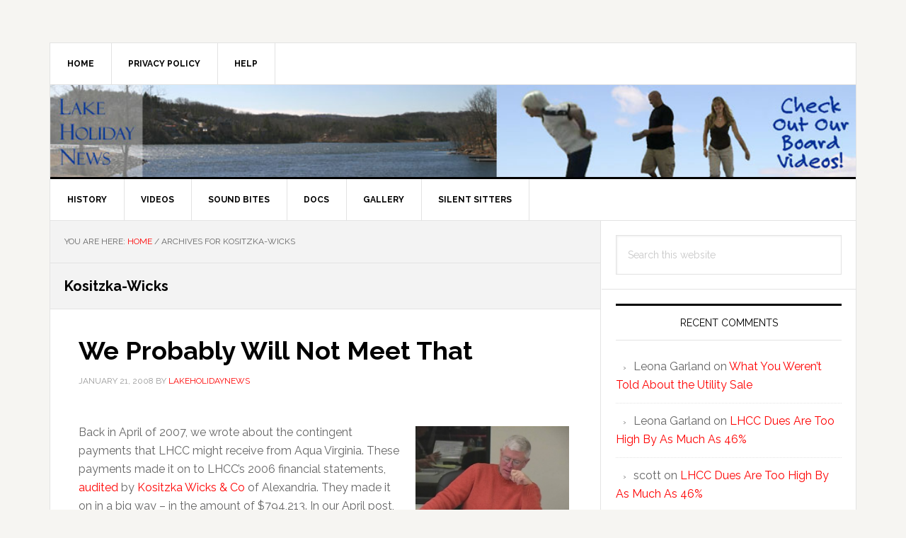

--- FILE ---
content_type: text/html; charset=UTF-8
request_url: https://www.lakeholidaynews.com/tag/kositzka-wicks/
body_size: 17629
content:
<!DOCTYPE html>
<html lang="en-US">
<head >
<meta charset="UTF-8" />
		<meta name="robots" content="noindex" />
		<meta name="viewport" content="width=device-width, initial-scale=1" />
<title>Kositzka-Wicks</title>
<meta name='robots' content='max-image-preview:large' />
<link rel='dns-prefetch' href='//www.lakeholidaynews.com' />
<link rel='dns-prefetch' href='//fonts.googleapis.com' />
<link rel="alternate" type="application/rss+xml" title="Lake Holiday News &raquo; Feed" href="https://www.lakeholidaynews.com/feed/" />
<link rel="alternate" type="application/rss+xml" title="Lake Holiday News &raquo; Comments Feed" href="https://www.lakeholidaynews.com/comments/feed/" />
<link rel="alternate" type="application/rss+xml" title="Lake Holiday News &raquo; Kositzka-Wicks Tag Feed" href="https://www.lakeholidaynews.com/tag/kositzka-wicks/feed/" />
<link rel="canonical" href="https://www.lakeholidaynews.com/tag/kositzka-wicks/" />
<style id='wp-img-auto-sizes-contain-inline-css' type='text/css'>
img:is([sizes=auto i],[sizes^="auto," i]){contain-intrinsic-size:3000px 1500px}
/*# sourceURL=wp-img-auto-sizes-contain-inline-css */
</style>
<link rel='stylesheet' id='news-pro-css' href='https://www.lakeholidaynews.com/wp-content/themes/news-pro/style.css?ver=3.2.2' type='text/css' media='all' />
<style id='wp-emoji-styles-inline-css' type='text/css'>

	img.wp-smiley, img.emoji {
		display: inline !important;
		border: none !important;
		box-shadow: none !important;
		height: 1em !important;
		width: 1em !important;
		margin: 0 0.07em !important;
		vertical-align: -0.1em !important;
		background: none !important;
		padding: 0 !important;
	}
/*# sourceURL=wp-emoji-styles-inline-css */
</style>
<style id='wp-block-library-inline-css' type='text/css'>
:root{--wp-block-synced-color:#7a00df;--wp-block-synced-color--rgb:122,0,223;--wp-bound-block-color:var(--wp-block-synced-color);--wp-editor-canvas-background:#ddd;--wp-admin-theme-color:#007cba;--wp-admin-theme-color--rgb:0,124,186;--wp-admin-theme-color-darker-10:#006ba1;--wp-admin-theme-color-darker-10--rgb:0,107,160.5;--wp-admin-theme-color-darker-20:#005a87;--wp-admin-theme-color-darker-20--rgb:0,90,135;--wp-admin-border-width-focus:2px}@media (min-resolution:192dpi){:root{--wp-admin-border-width-focus:1.5px}}.wp-element-button{cursor:pointer}:root .has-very-light-gray-background-color{background-color:#eee}:root .has-very-dark-gray-background-color{background-color:#313131}:root .has-very-light-gray-color{color:#eee}:root .has-very-dark-gray-color{color:#313131}:root .has-vivid-green-cyan-to-vivid-cyan-blue-gradient-background{background:linear-gradient(135deg,#00d084,#0693e3)}:root .has-purple-crush-gradient-background{background:linear-gradient(135deg,#34e2e4,#4721fb 50%,#ab1dfe)}:root .has-hazy-dawn-gradient-background{background:linear-gradient(135deg,#faaca8,#dad0ec)}:root .has-subdued-olive-gradient-background{background:linear-gradient(135deg,#fafae1,#67a671)}:root .has-atomic-cream-gradient-background{background:linear-gradient(135deg,#fdd79a,#004a59)}:root .has-nightshade-gradient-background{background:linear-gradient(135deg,#330968,#31cdcf)}:root .has-midnight-gradient-background{background:linear-gradient(135deg,#020381,#2874fc)}:root{--wp--preset--font-size--normal:16px;--wp--preset--font-size--huge:42px}.has-regular-font-size{font-size:1em}.has-larger-font-size{font-size:2.625em}.has-normal-font-size{font-size:var(--wp--preset--font-size--normal)}.has-huge-font-size{font-size:var(--wp--preset--font-size--huge)}.has-text-align-center{text-align:center}.has-text-align-left{text-align:left}.has-text-align-right{text-align:right}.has-fit-text{white-space:nowrap!important}#end-resizable-editor-section{display:none}.aligncenter{clear:both}.items-justified-left{justify-content:flex-start}.items-justified-center{justify-content:center}.items-justified-right{justify-content:flex-end}.items-justified-space-between{justify-content:space-between}.screen-reader-text{border:0;clip-path:inset(50%);height:1px;margin:-1px;overflow:hidden;padding:0;position:absolute;width:1px;word-wrap:normal!important}.screen-reader-text:focus{background-color:#ddd;clip-path:none;color:#444;display:block;font-size:1em;height:auto;left:5px;line-height:normal;padding:15px 23px 14px;text-decoration:none;top:5px;width:auto;z-index:100000}html :where(.has-border-color){border-style:solid}html :where([style*=border-top-color]){border-top-style:solid}html :where([style*=border-right-color]){border-right-style:solid}html :where([style*=border-bottom-color]){border-bottom-style:solid}html :where([style*=border-left-color]){border-left-style:solid}html :where([style*=border-width]){border-style:solid}html :where([style*=border-top-width]){border-top-style:solid}html :where([style*=border-right-width]){border-right-style:solid}html :where([style*=border-bottom-width]){border-bottom-style:solid}html :where([style*=border-left-width]){border-left-style:solid}html :where(img[class*=wp-image-]){height:auto;max-width:100%}:where(figure){margin:0 0 1em}html :where(.is-position-sticky){--wp-admin--admin-bar--position-offset:var(--wp-admin--admin-bar--height,0px)}@media screen and (max-width:600px){html :where(.is-position-sticky){--wp-admin--admin-bar--position-offset:0px}}

/*# sourceURL=wp-block-library-inline-css */
</style><style id='global-styles-inline-css' type='text/css'>
:root{--wp--preset--aspect-ratio--square: 1;--wp--preset--aspect-ratio--4-3: 4/3;--wp--preset--aspect-ratio--3-4: 3/4;--wp--preset--aspect-ratio--3-2: 3/2;--wp--preset--aspect-ratio--2-3: 2/3;--wp--preset--aspect-ratio--16-9: 16/9;--wp--preset--aspect-ratio--9-16: 9/16;--wp--preset--color--black: #000000;--wp--preset--color--cyan-bluish-gray: #abb8c3;--wp--preset--color--white: #ffffff;--wp--preset--color--pale-pink: #f78da7;--wp--preset--color--vivid-red: #cf2e2e;--wp--preset--color--luminous-vivid-orange: #ff6900;--wp--preset--color--luminous-vivid-amber: #fcb900;--wp--preset--color--light-green-cyan: #7bdcb5;--wp--preset--color--vivid-green-cyan: #00d084;--wp--preset--color--pale-cyan-blue: #8ed1fc;--wp--preset--color--vivid-cyan-blue: #0693e3;--wp--preset--color--vivid-purple: #9b51e0;--wp--preset--gradient--vivid-cyan-blue-to-vivid-purple: linear-gradient(135deg,rgb(6,147,227) 0%,rgb(155,81,224) 100%);--wp--preset--gradient--light-green-cyan-to-vivid-green-cyan: linear-gradient(135deg,rgb(122,220,180) 0%,rgb(0,208,130) 100%);--wp--preset--gradient--luminous-vivid-amber-to-luminous-vivid-orange: linear-gradient(135deg,rgb(252,185,0) 0%,rgb(255,105,0) 100%);--wp--preset--gradient--luminous-vivid-orange-to-vivid-red: linear-gradient(135deg,rgb(255,105,0) 0%,rgb(207,46,46) 100%);--wp--preset--gradient--very-light-gray-to-cyan-bluish-gray: linear-gradient(135deg,rgb(238,238,238) 0%,rgb(169,184,195) 100%);--wp--preset--gradient--cool-to-warm-spectrum: linear-gradient(135deg,rgb(74,234,220) 0%,rgb(151,120,209) 20%,rgb(207,42,186) 40%,rgb(238,44,130) 60%,rgb(251,105,98) 80%,rgb(254,248,76) 100%);--wp--preset--gradient--blush-light-purple: linear-gradient(135deg,rgb(255,206,236) 0%,rgb(152,150,240) 100%);--wp--preset--gradient--blush-bordeaux: linear-gradient(135deg,rgb(254,205,165) 0%,rgb(254,45,45) 50%,rgb(107,0,62) 100%);--wp--preset--gradient--luminous-dusk: linear-gradient(135deg,rgb(255,203,112) 0%,rgb(199,81,192) 50%,rgb(65,88,208) 100%);--wp--preset--gradient--pale-ocean: linear-gradient(135deg,rgb(255,245,203) 0%,rgb(182,227,212) 50%,rgb(51,167,181) 100%);--wp--preset--gradient--electric-grass: linear-gradient(135deg,rgb(202,248,128) 0%,rgb(113,206,126) 100%);--wp--preset--gradient--midnight: linear-gradient(135deg,rgb(2,3,129) 0%,rgb(40,116,252) 100%);--wp--preset--font-size--small: 13px;--wp--preset--font-size--medium: 20px;--wp--preset--font-size--large: 36px;--wp--preset--font-size--x-large: 42px;--wp--preset--spacing--20: 0.44rem;--wp--preset--spacing--30: 0.67rem;--wp--preset--spacing--40: 1rem;--wp--preset--spacing--50: 1.5rem;--wp--preset--spacing--60: 2.25rem;--wp--preset--spacing--70: 3.38rem;--wp--preset--spacing--80: 5.06rem;--wp--preset--shadow--natural: 6px 6px 9px rgba(0, 0, 0, 0.2);--wp--preset--shadow--deep: 12px 12px 50px rgba(0, 0, 0, 0.4);--wp--preset--shadow--sharp: 6px 6px 0px rgba(0, 0, 0, 0.2);--wp--preset--shadow--outlined: 6px 6px 0px -3px rgb(255, 255, 255), 6px 6px rgb(0, 0, 0);--wp--preset--shadow--crisp: 6px 6px 0px rgb(0, 0, 0);}:where(.is-layout-flex){gap: 0.5em;}:where(.is-layout-grid){gap: 0.5em;}body .is-layout-flex{display: flex;}.is-layout-flex{flex-wrap: wrap;align-items: center;}.is-layout-flex > :is(*, div){margin: 0;}body .is-layout-grid{display: grid;}.is-layout-grid > :is(*, div){margin: 0;}:where(.wp-block-columns.is-layout-flex){gap: 2em;}:where(.wp-block-columns.is-layout-grid){gap: 2em;}:where(.wp-block-post-template.is-layout-flex){gap: 1.25em;}:where(.wp-block-post-template.is-layout-grid){gap: 1.25em;}.has-black-color{color: var(--wp--preset--color--black) !important;}.has-cyan-bluish-gray-color{color: var(--wp--preset--color--cyan-bluish-gray) !important;}.has-white-color{color: var(--wp--preset--color--white) !important;}.has-pale-pink-color{color: var(--wp--preset--color--pale-pink) !important;}.has-vivid-red-color{color: var(--wp--preset--color--vivid-red) !important;}.has-luminous-vivid-orange-color{color: var(--wp--preset--color--luminous-vivid-orange) !important;}.has-luminous-vivid-amber-color{color: var(--wp--preset--color--luminous-vivid-amber) !important;}.has-light-green-cyan-color{color: var(--wp--preset--color--light-green-cyan) !important;}.has-vivid-green-cyan-color{color: var(--wp--preset--color--vivid-green-cyan) !important;}.has-pale-cyan-blue-color{color: var(--wp--preset--color--pale-cyan-blue) !important;}.has-vivid-cyan-blue-color{color: var(--wp--preset--color--vivid-cyan-blue) !important;}.has-vivid-purple-color{color: var(--wp--preset--color--vivid-purple) !important;}.has-black-background-color{background-color: var(--wp--preset--color--black) !important;}.has-cyan-bluish-gray-background-color{background-color: var(--wp--preset--color--cyan-bluish-gray) !important;}.has-white-background-color{background-color: var(--wp--preset--color--white) !important;}.has-pale-pink-background-color{background-color: var(--wp--preset--color--pale-pink) !important;}.has-vivid-red-background-color{background-color: var(--wp--preset--color--vivid-red) !important;}.has-luminous-vivid-orange-background-color{background-color: var(--wp--preset--color--luminous-vivid-orange) !important;}.has-luminous-vivid-amber-background-color{background-color: var(--wp--preset--color--luminous-vivid-amber) !important;}.has-light-green-cyan-background-color{background-color: var(--wp--preset--color--light-green-cyan) !important;}.has-vivid-green-cyan-background-color{background-color: var(--wp--preset--color--vivid-green-cyan) !important;}.has-pale-cyan-blue-background-color{background-color: var(--wp--preset--color--pale-cyan-blue) !important;}.has-vivid-cyan-blue-background-color{background-color: var(--wp--preset--color--vivid-cyan-blue) !important;}.has-vivid-purple-background-color{background-color: var(--wp--preset--color--vivid-purple) !important;}.has-black-border-color{border-color: var(--wp--preset--color--black) !important;}.has-cyan-bluish-gray-border-color{border-color: var(--wp--preset--color--cyan-bluish-gray) !important;}.has-white-border-color{border-color: var(--wp--preset--color--white) !important;}.has-pale-pink-border-color{border-color: var(--wp--preset--color--pale-pink) !important;}.has-vivid-red-border-color{border-color: var(--wp--preset--color--vivid-red) !important;}.has-luminous-vivid-orange-border-color{border-color: var(--wp--preset--color--luminous-vivid-orange) !important;}.has-luminous-vivid-amber-border-color{border-color: var(--wp--preset--color--luminous-vivid-amber) !important;}.has-light-green-cyan-border-color{border-color: var(--wp--preset--color--light-green-cyan) !important;}.has-vivid-green-cyan-border-color{border-color: var(--wp--preset--color--vivid-green-cyan) !important;}.has-pale-cyan-blue-border-color{border-color: var(--wp--preset--color--pale-cyan-blue) !important;}.has-vivid-cyan-blue-border-color{border-color: var(--wp--preset--color--vivid-cyan-blue) !important;}.has-vivid-purple-border-color{border-color: var(--wp--preset--color--vivid-purple) !important;}.has-vivid-cyan-blue-to-vivid-purple-gradient-background{background: var(--wp--preset--gradient--vivid-cyan-blue-to-vivid-purple) !important;}.has-light-green-cyan-to-vivid-green-cyan-gradient-background{background: var(--wp--preset--gradient--light-green-cyan-to-vivid-green-cyan) !important;}.has-luminous-vivid-amber-to-luminous-vivid-orange-gradient-background{background: var(--wp--preset--gradient--luminous-vivid-amber-to-luminous-vivid-orange) !important;}.has-luminous-vivid-orange-to-vivid-red-gradient-background{background: var(--wp--preset--gradient--luminous-vivid-orange-to-vivid-red) !important;}.has-very-light-gray-to-cyan-bluish-gray-gradient-background{background: var(--wp--preset--gradient--very-light-gray-to-cyan-bluish-gray) !important;}.has-cool-to-warm-spectrum-gradient-background{background: var(--wp--preset--gradient--cool-to-warm-spectrum) !important;}.has-blush-light-purple-gradient-background{background: var(--wp--preset--gradient--blush-light-purple) !important;}.has-blush-bordeaux-gradient-background{background: var(--wp--preset--gradient--blush-bordeaux) !important;}.has-luminous-dusk-gradient-background{background: var(--wp--preset--gradient--luminous-dusk) !important;}.has-pale-ocean-gradient-background{background: var(--wp--preset--gradient--pale-ocean) !important;}.has-electric-grass-gradient-background{background: var(--wp--preset--gradient--electric-grass) !important;}.has-midnight-gradient-background{background: var(--wp--preset--gradient--midnight) !important;}.has-small-font-size{font-size: var(--wp--preset--font-size--small) !important;}.has-medium-font-size{font-size: var(--wp--preset--font-size--medium) !important;}.has-large-font-size{font-size: var(--wp--preset--font-size--large) !important;}.has-x-large-font-size{font-size: var(--wp--preset--font-size--x-large) !important;}
/*# sourceURL=global-styles-inline-css */
</style>

<style id='classic-theme-styles-inline-css' type='text/css'>
/*! This file is auto-generated */
.wp-block-button__link{color:#fff;background-color:#32373c;border-radius:9999px;box-shadow:none;text-decoration:none;padding:calc(.667em + 2px) calc(1.333em + 2px);font-size:1.125em}.wp-block-file__button{background:#32373c;color:#fff;text-decoration:none}
/*# sourceURL=/wp-includes/css/classic-themes.min.css */
</style>
<link rel='stylesheet' id='wp-polls-css' href='https://www.lakeholidaynews.com/wp-content/plugins/wp-polls/polls-css.css?ver=2.77.3' type='text/css' media='all' />
<style id='wp-polls-inline-css' type='text/css'>
.wp-polls .pollbar {
	margin: 1px;
	font-size: 8px;
	line-height: 10px;
	height: 10px;
	background-image: url('https://www.lakeholidaynews.com/wp-content/plugins/wp-polls/images/default_gradient/pollbg.gif');
	border: 1px solid #c8c8c8;
}

/*# sourceURL=wp-polls-inline-css */
</style>
<link rel='stylesheet' id='wp-postratings-css' href='https://www.lakeholidaynews.com/wp-content/plugins/wp-postratings/css/postratings-css.css?ver=1.91.2' type='text/css' media='all' />
<link rel='stylesheet' id='ngg_trigger_buttons-css' href='https://www.lakeholidaynews.com/wp-content/plugins/nextgen-gallery/static/GalleryDisplay/trigger_buttons.css?ver=3.59.12' type='text/css' media='all' />
<link rel='stylesheet' id='shutter-0-css' href='https://www.lakeholidaynews.com/wp-content/plugins/nextgen-gallery/static/Lightbox/shutter/shutter.css?ver=3.59.12' type='text/css' media='all' />
<link rel='stylesheet' id='fontawesome_v4_shim_style-css' href='https://www.lakeholidaynews.com/wp-content/plugins/nextgen-gallery/static/FontAwesome/css/v4-shims.min.css?ver=6.9' type='text/css' media='all' />
<link rel='stylesheet' id='fontawesome-css' href='https://www.lakeholidaynews.com/wp-content/plugins/nextgen-gallery/static/FontAwesome/css/all.min.css?ver=6.9' type='text/css' media='all' />
<link rel='stylesheet' id='nextgen_basic_singlepic_style-css' href='https://www.lakeholidaynews.com/wp-content/plugins/nextgen-gallery/static/SinglePicture/nextgen_basic_singlepic.css?ver=3.59.12' type='text/css' media='all' />
<link rel='stylesheet' id='dashicons-css' href='https://www.lakeholidaynews.com/wp-includes/css/dashicons.min.css?ver=6.9' type='text/css' media='all' />
<link rel='stylesheet' id='google-fonts-css' href='//fonts.googleapis.com/css?family=Raleway%3A400%2C700&#038;ver=3.2.2' type='text/css' media='all' />
<link rel='stylesheet' id='taxopress-frontend-css-css' href='https://www.lakeholidaynews.com/wp-content/plugins/simple-tags/assets/frontend/css/frontend.css?ver=3.41.0' type='text/css' media='all' />
<link rel='stylesheet' id='__EPYT__style-css' href='https://www.lakeholidaynews.com/wp-content/plugins/youtube-embed-plus/styles/ytprefs.min.css?ver=14.2.3.2' type='text/css' media='all' />
<style id='__EPYT__style-inline-css' type='text/css'>

                .epyt-gallery-thumb {
                        width: 33.333%;
                }
                
/*# sourceURL=__EPYT__style-inline-css */
</style>
<script type="text/javascript" src="https://www.lakeholidaynews.com/wp-includes/js/jquery/jquery.min.js?ver=3.7.1" id="jquery-core-js"></script>
<script type="text/javascript" src="https://www.lakeholidaynews.com/wp-includes/js/jquery/jquery-migrate.min.js?ver=3.4.1" id="jquery-migrate-js"></script>
<script type="text/javascript" id="photocrati_ajax-js-extra">
/* <![CDATA[ */
var photocrati_ajax = {"url":"https://www.lakeholidaynews.com/index.php?photocrati_ajax=1","rest_url":"https://www.lakeholidaynews.com/wp-json/","wp_home_url":"https://www.lakeholidaynews.com","wp_site_url":"https://www.lakeholidaynews.com","wp_root_url":"https://www.lakeholidaynews.com","wp_plugins_url":"https://www.lakeholidaynews.com/wp-content/plugins","wp_content_url":"https://www.lakeholidaynews.com/wp-content","wp_includes_url":"https://www.lakeholidaynews.com/wp-includes/","ngg_param_slug":"nggallery","rest_nonce":"898e6f2c8c"};
//# sourceURL=photocrati_ajax-js-extra
/* ]]> */
</script>
<script type="text/javascript" src="https://www.lakeholidaynews.com/wp-content/plugins/nextgen-gallery/static/Legacy/ajax.min.js?ver=3.59.12" id="photocrati_ajax-js"></script>
<script type="text/javascript" src="https://www.lakeholidaynews.com/wp-content/plugins/nextgen-gallery/static/FontAwesome/js/v4-shims.min.js?ver=5.3.1" id="fontawesome_v4_shim-js"></script>
<script type="text/javascript" defer crossorigin="anonymous" data-auto-replace-svg="false" data-keep-original-source="false" data-search-pseudo-elements src="https://www.lakeholidaynews.com/wp-content/plugins/nextgen-gallery/static/FontAwesome/js/all.min.js?ver=5.3.1" id="fontawesome-js"></script>
<script type="text/javascript" src="https://www.lakeholidaynews.com/wp-content/plugins/simple-tags/assets/frontend/js/frontend.js?ver=3.41.0" id="taxopress-frontend-js-js"></script>
<script type="text/javascript" id="__ytprefs__-js-extra">
/* <![CDATA[ */
var _EPYT_ = {"ajaxurl":"https://www.lakeholidaynews.com/wp-admin/admin-ajax.php","security":"ade79fede8","gallery_scrolloffset":"20","eppathtoscripts":"https://www.lakeholidaynews.com/wp-content/plugins/youtube-embed-plus/scripts/","eppath":"https://www.lakeholidaynews.com/wp-content/plugins/youtube-embed-plus/","epresponsiveselector":"[\"iframe.__youtube_prefs_widget__\"]","epdovol":"1","version":"14.2.3.2","evselector":"iframe.__youtube_prefs__[src], iframe[src*=\"youtube.com/embed/\"], iframe[src*=\"youtube-nocookie.com/embed/\"]","ajax_compat":"","maxres_facade":"eager","ytapi_load":"light","pause_others":"","stopMobileBuffer":"1","facade_mode":"1","not_live_on_channel":""};
//# sourceURL=__ytprefs__-js-extra
/* ]]> */
</script>
<script type="text/javascript" src="https://www.lakeholidaynews.com/wp-content/plugins/youtube-embed-plus/scripts/ytprefs.min.js?ver=14.2.3.2" id="__ytprefs__-js"></script>
<link rel="https://api.w.org/" href="https://www.lakeholidaynews.com/wp-json/" /><link rel="alternate" title="JSON" type="application/json" href="https://www.lakeholidaynews.com/wp-json/wp/v2/tags/102" /><link rel="EditURI" type="application/rsd+xml" title="RSD" href="https://www.lakeholidaynews.com/xmlrpc.php?rsd" />
<link rel="icon" href="https://www.lakeholidaynews.com/wp-content/uploads/sites/244/2013/01/favicon.ico" />
<style type="text/css">a.st_tag, a.internal_tag, .st_tag, .internal_tag { text-decoration: underline !important; }</style><style type="text/css">.recentcomments a{display:inline !important;padding:0 !important;margin:0 !important;}</style><style id='genesis-custom-css' class='siteorigin-custom-css' type='text/css'>
.site-header .wrap {
	background: url(https://www.lakeholidaynews.com/wp-content/uploads/sites/244/2012/02/lhn_header10.jpg) no-repeat;
	background-size: cover;
	height: 130px;
	padding: 0;
}

.site-title a {
	height: 130px;
}

.site-description,
.site-title > a {
	display: block;
	line-height: 0;
	margin: 0;
	padding: 0;
	text-indent: -9999px;
}

.indented-block {
	border-left: 3px double #000000;
	color: #AFAFAF;
	font-style: italic;
	margin-left: 20px;
	padding: 0 0 0 10px;
}

#mytable,#mytable2 {
	width: 590px;
	margin: 0;
	padding: 10px 20px;
}

.posttable caption {
	caption-side: bottom;
	width: 590px;
	font: italic 11px "Trebuchet MS", Verdana, Arial, Helvetica, sans-serif;
	text-align: right;
	padding: 0 0 5px;
}

.posttable th {
	font: bold 11px "Trebuchet MS", Verdana, Arial, Helvetica, sans-serif;
	color: #4f6b72;
	border-right: 1px solid #C1DAD7;
	border-bottom: 1px solid #C1DAD7;
	border-top: 1px solid #C1DAD7;
	letter-spacing: 2px;
	text-transform: uppercase;
	text-align: left;
	background: #CAE8EA url('https://www.lakeholidaynews.com/wp-content/uploads/sites/244/gallery/site-images/bg_header.jpg') no-repeat;
	padding: 6px 6px 6px 12px;
}

.posttable th.nobg {
	border-top: 0;
	border-left: 0;
	border-right: 1px solid #C1DAD7;
	background: none;
}

.posttable td {
	border-right: 1px solid #C1DAD7;
	border-bottom: 1px solid #C1DAD7;
	background: #FFFFFF;
	color: #4f6b72;
	padding: 6px 6px 6px 12px;
}

.posttable td.alt {
	background: #F5FAFA;
	color: #797268;
}

.posttable th.spec {
	border-left: 1px solid #C1DAD7;
	border-top: 0;
	background: #FFFFFF url('https://www.lakeholidaynews.com/wp-content/uploads/sites/244/gallery/site-images/bullet1.gif') no-repeat;
	font: bold 10px "Trebuchet MS", Verdana, Arial, Helvetica, sans-serif;
}

.posttable th.specalt {
	border-left: 1px solid #C1DAD7;
	border-top: 0;
	background: #f5fafa url('https://www.lakeholidaynews.com/wp-content/uploads/sites/244/gallery/site-images/bullet2.gif') no-repeat;
	font: bold 10px "Trebuchet MS", Verdana, Arial, Helvetica, sans-serif;
	color: #797268;
}

.inlineimage {
	border: 0 !important;
	margin: 0 0 -3px;
}
</style>
		<style type="text/css" id="wp-custom-css">
			.site-header .wrap {
	background: url(https://www.lakeholidaynews.com/wp-content/uploads/sites/244/2012/02/lhn_header10.jpg) no-repeat;
	background-size: cover;
	height: 130px;
	padding: 0;
}

.site-title a {
	height: 130px;
}

.site-description,
.site-title &gt; a {
	display: block;
	line-height: 0;
	margin: 0;
	padding: 0;
	text-indent: -9999px;
}

.indented-block {
	border-left: 3px double #000000;
	color: #AFAFAF;
	font-style: italic;
	margin-left: 20px;
	padding: 0 0 0 10px;
}

#mytable,#mytable2 {
	width: 590px;
	margin: 0;
	padding: 10px 20px;
}

.posttable caption {
	caption-side: bottom;
	width: 590px;
	font: italic 11px "Trebuchet MS", Verdana, Arial, Helvetica, sans-serif;
	text-align: right;
	padding: 0 0 5px;
}

.posttable th {
	font: bold 11px "Trebuchet MS", Verdana, Arial, Helvetica, sans-serif;
	color: #4f6b72;
	border-right: 1px solid #C1DAD7;
	border-bottom: 1px solid #C1DAD7;
	border-top: 1px solid #C1DAD7;
	letter-spacing: 2px;
	text-transform: uppercase;
	text-align: left;
	background: #CAE8EA url('https://www.lakeholidaynews.com/wp-content/uploads/sites/244/gallery/site-images/bg_header.jpg') no-repeat;
	padding: 6px 6px 6px 12px;
}

.posttable th.nobg {
	border-top: 0;
	border-left: 0;
	border-right: 1px solid #C1DAD7;
	background: none;
}

.posttable td {
	border-right: 1px solid #C1DAD7;
	border-bottom: 1px solid #C1DAD7;
	background: #FFFFFF;
	color: #4f6b72;
	padding: 6px 6px 6px 12px;
}

.posttable td.alt {
	background: #F5FAFA;
	color: #797268;
}

.posttable th.spec {
	border-left: 1px solid #C1DAD7;
	border-top: 0;
	background: #FFFFFF url('https://www.lakeholidaynews.com/wp-content/uploads/sites/244/gallery/site-images/bullet1.gif') no-repeat;
	font: bold 10px "Trebuchet MS", Verdana, Arial, Helvetica, sans-serif;
}

.posttable th.specalt {
	border-left: 1px solid #C1DAD7;
	border-top: 0;
	background: #f5fafa url('https://www.lakeholidaynews.com/wp-content/uploads/sites/244/gallery/site-images/bullet2.gif') no-repeat;
	font: bold 10px "Trebuchet MS", Verdana, Arial, Helvetica, sans-serif;
	color: #797268;
}

.inlineimage {
	border: 0 !important;
	margin: 0 0 -3px;
}		</style>
		<link rel='stylesheet' id='mediaelement-css' href='https://www.lakeholidaynews.com/wp-includes/js/mediaelement/mediaelementplayer-legacy.min.css?ver=4.2.17' type='text/css' media='all' />
<link rel='stylesheet' id='wp-mediaelement-css' href='https://www.lakeholidaynews.com/wp-includes/js/mediaelement/wp-mediaelement.min.css?ver=6.9' type='text/css' media='all' />
</head>
<body class="archive tag tag-kositzka-wicks tag-102 wp-theme-genesis wp-child-theme-news-pro header-full-width content-sidebar genesis-breadcrumbs-visible genesis-footer-widgets-hidden" itemscope itemtype="https://schema.org/WebPage"><div class="site-container"><ul class="genesis-skip-link"><li><a href="#genesis-nav-primary" class="screen-reader-shortcut"> Skip to primary navigation</a></li><li><a href="#genesis-content" class="screen-reader-shortcut"> Skip to main content</a></li><li><a href="#genesis-sidebar-primary" class="screen-reader-shortcut"> Skip to primary sidebar</a></li></ul><div class="site-container-wrap"><nav class="nav-secondary" aria-label="Secondary" itemscope itemtype="https://schema.org/SiteNavigationElement"><div class="wrap"><ul id="menu-secondary-navigation" class="menu genesis-nav-menu menu-secondary js-superfish"><li id="menu-item-140" class="menu-item menu-item-type-custom menu-item-object-custom menu-item-home menu-item-140"><a href="http://www.lakeholidaynews.com" itemprop="url"><span itemprop="name">Home</span></a></li>
<li id="menu-item-143" class="menu-item menu-item-type-post_type menu-item-object-page menu-item-143"><a href="https://www.lakeholidaynews.com/privacy-policy/" itemprop="url"><span itemprop="name">Privacy Policy</span></a></li>
<li id="menu-item-144" class="menu-item menu-item-type-post_type menu-item-object-page menu-item-144"><a href="https://www.lakeholidaynews.com/help/" itemprop="url"><span itemprop="name">Help</span></a></li>
</ul></div></nav><header class="site-header" itemscope itemtype="https://schema.org/WPHeader"><div class="wrap"><div class="title-area"><p class="site-title" itemprop="headline"><a href="https://www.lakeholidaynews.com/">Lake Holiday News</a></p><p class="site-description" itemprop="description">Everything you need to know about Lake Holiday ...</p></div></div></header><nav class="nav-primary" aria-label="Main" itemscope itemtype="https://schema.org/SiteNavigationElement" id="genesis-nav-primary"><div class="wrap"><ul id="menu-primary-navigation" class="menu genesis-nav-menu menu-primary js-superfish"><li id="menu-item-133" class="menu-item menu-item-type-post_type menu-item-object-page menu-item-133"><a href="https://www.lakeholidaynews.com/history/" itemprop="url"><span itemprop="name">History</span></a></li>
<li id="menu-item-131" class="menu-item menu-item-type-post_type menu-item-object-page menu-item-131"><a href="https://www.lakeholidaynews.com/videos/" itemprop="url"><span itemprop="name">Videos</span></a></li>
<li id="menu-item-135" class="menu-item menu-item-type-post_type menu-item-object-page menu-item-135"><a href="https://www.lakeholidaynews.com/sound-bites/" itemprop="url"><span itemprop="name">Sound Bites</span></a></li>
<li id="menu-item-132" class="menu-item menu-item-type-post_type menu-item-object-page menu-item-132"><a href="https://www.lakeholidaynews.com/docs/" itemprop="url"><span itemprop="name">Docs</span></a></li>
<li id="menu-item-130" class="menu-item menu-item-type-post_type menu-item-object-page menu-item-130"><a href="https://www.lakeholidaynews.com/gallery/" itemprop="url"><span itemprop="name">Gallery</span></a></li>
<li id="menu-item-134" class="menu-item menu-item-type-post_type menu-item-object-page menu-item-134"><a href="https://www.lakeholidaynews.com/silent-sitters/" itemprop="url"><span itemprop="name">Silent Sitters</span></a></li>
</ul></div></nav><div class="site-inner"><div class="content-sidebar-wrap"><main class="content" id="genesis-content"><div class="breadcrumb" itemscope itemtype="https://schema.org/BreadcrumbList">You are here: <span class="breadcrumb-link-wrap" itemprop="itemListElement" itemscope itemtype="https://schema.org/ListItem"><a class="breadcrumb-link" href="https://www.lakeholidaynews.com/" itemprop="item"><span class="breadcrumb-link-text-wrap" itemprop="name">Home</span></a><meta itemprop="position" content="1"></span> <span aria-label="breadcrumb separator">/</span> Archives for Kositzka-Wicks</div><div class="archive-description taxonomy-archive-description taxonomy-description"><h1 class="archive-title">Kositzka-Wicks</h1></div><article class="post-98 post type-post status-publish format-standard category-board-conduct category-finances tag-aqua-virginia tag-kilmer tag-kositzka-wicks tag-martel tag-masters tag-poyer entry" aria-label="We Probably Will Not Meet That" itemscope itemtype="https://schema.org/CreativeWork"><header class="entry-header"><h2 class="entry-title" itemprop="headline"><a class="entry-title-link" rel="bookmark" href="https://www.lakeholidaynews.com/we-probably-will-not-meet-that/">We Probably Will Not Meet That</a></h2>
<p class="entry-meta"><time class="entry-time" itemprop="datePublished" datetime="2008-01-21T17:13:35-05:00">January 21, 2008</time> By <span class="entry-author" itemprop="author" itemscope itemtype="https://schema.org/Person"><a href="https://www.lakeholidaynews.com/author/lakeholidaynews/" class="entry-author-link" rel="author" itemprop="url"><span class="entry-author-name" itemprop="name">LakeHolidayNews</span></a></span>  </p></header><div class="entry-content" itemprop="text"><p>	<div class="ngg-gallery-singlepic-image ngg-right" style="max-width: 225px">
				<a href="https://www.lakeholidaynews.com/wp-content/uploads/sites/244/gallery/postimages/1_Poyer_Wayne_4_orig.jpg"
			title="LHCC President Wayne Poyer"
			data-src="https://www.lakeholidaynews.com/wp-content/uploads/sites/244/gallery/postimages/1_Poyer_Wayne_4_orig.jpg"
			data-thumbnail="https://www.lakeholidaynews.com/wp-content/uploads/sites/244/gallery/postimages/thumbs/thumbs_1_Poyer_Wayne_4_orig.jpg"
			data-image-id="209"
			data-title="LHCC President Wayne Poyer"
			data-description="LHCC President Wayne Poyer"
			target='_self'
			class="shutterset_e8fcbc29593eace183fa7227a077ec9c">
			<img class="ngg-singlepic"
				src="https://www.lakeholidaynews.com/wp-content/uploads/sites/244/gallery/postimages/cache/1_Poyer_Wayne_4_orig.jpg-nggid03209-ngg0dyn-225x180x100-00f0w010c010r110f110r010t010.jpg"
				alt="LHCC President Wayne Poyer"
				title="LHCC President Wayne Poyer"
									width="225" 							/>
		</a>
			</div>
		Back in April of 2007, we wrote about the contingent payments that LHCC might receive from Aqua Virginia.  These payments made it on to LHCC&#8217;s 2006 financial statements, <a href="/wp-content/uploads/sites/244/files/LHCC_Financial_Statements_2006-12-31_Audited.pdf">audited</a> by <a href="http://www.kwccpa.com">Kositzka Wicks &amp; Co</a> of Alexandria.  They made it on in a big way &#8211; in the amount of $794,213.  In our April post, <a href="https://www.lakeholidaynews.com/?p=68">Dear Mike Kilmer</a>, we criticized allowing contingent gains that might never be received to be recorded on financial statements.  We expressed the view that recording contingent gains was inconsistent with the accounting principle of conservatism and inconsistent with <a href="http://www.fasb.org/pdf/fas5.pdf">FAS No. 5</a>.  Despite this criticism, the only response we received was from <a href="http://kilmercpa.com/">Mike Kilmer</a>, which was really <a href="/wp-content/uploads/sites/244/files/Kilmer_2007-05-01.pdf">no response at all</a>.  Through LHCC&#8217;s <a href="/wp-content/uploads/sites/244/files/LHCC_Balance_Sheet_2007-11-30.pdf">11/30/07</a> Balance Sheet, the most recent one we have available as of this writing, the contingent gain remains on the books.</p>
<p>We quote from Kositzka Wicks&#8217; 2006 audit letter:</p>
<blockquote><p>&#8230;we conducted our audits in accordance with auditing standards generally accepted in the United States of America.  Those standards require that we plan and perform the audit to obtain reasonable assurance about whether the financial statements are free of material misstatement.  An audit includes examining, on a test basis, evidence supporting the amounts and disclosures in the financial statements.  An audit also includes assessing the accounting principles used and significant estimates made the Association&#8230;</p></blockquote>
<p>2007 is now in the history books, and we don&#8217;t think any check is coming from Aqua Virginia for 2007&#8217;s contingent payment.  Let&#8217;s forget what actually took place and consider only the reasonableness of the estimates provided by LHCC.  </p>
<p>In our earlier post, we provided a variety of readily available data to show that no reasonable estimate would predict the contingent payments would be received for the next several years.  In fact, Aqua Virginia&#8217;s publicly available <a href="/wp-content/uploads/sites/244/files/Aqua_SCC_2007-02-23.pdf">SCC filings</a> from February 2007 show that their accounting entries <strong>do not record these contingent payments</strong> on their financial statements.  If Aqua Virginia&#8217;s auditors believed there was a reasonable expectation that these contingent payments would be made, wouldn&#8217;t they be recorded on Aqua Virginia&#8217;s books?</p>
<p>Did LHCC give its auditors complete and accurate information?</p>
<p>In February, Wayne Poyer told the auditors in his management representation letter:</p>
<blockquote><p>There are no estimates that may be subject to a material change in the near term that have not been properly disclosed in the financial statements.  We understand that <em>near term</em> means the period within one year of the date of the financial statements.</p></blockquote>
<p>Then, in July Lake Holiday homeowner Bill Masters raised the issue of collecting the contingent payments at a public meeting.  Wayne Poyer openly told members:</p>
<blockquote><p>Mr. Masters criticizes the $76,000 which Aqua America will return to the association, assuming we meet a certain number of hookups.  And he&#8217;s right about that, that&#8217;s part of the contract.  He&#8217;s also right that during this terrible market downturn we&#8217;ve got, we probably won&#8217;t meet that.</p></blockquote>
<p>Here&#8217;s an actual audio recording of Wayne Poyer&#8217;s remarks:</p>
<audio class="wp-audio-shortcode" id="audio-98-1" preload="none" style="width: 100%;" controls="controls"><source type="audio/mpeg" src="https://www.lakeholidaynews.com/wp-content/uploads/sites/244/2008/01/Probably_wont_meet_that.mp3?_=1" /><a href="https://www.lakeholidaynews.com/wp-content/uploads/sites/244/2008/01/Probably_wont_meet_that.mp3">https://www.lakeholidaynews.com/wp-content/uploads/sites/244/2008/01/Probably_wont_meet_that.mp3</a></audio>
<p>We.  Probably.  Won&#8217;t.  Meet.  That.  </p>
<p>Evidently, Wayne Poyer convinced the auditors on February 26th that the Aqua Virginia contingent payments would be received.  Then he flip-flopped when speaking to members &#8211; a little more than 4 months after his representation to the auditors.  That seems to fall within the <em>near term</em> time frame, and not getting the money seems to be material.</p>
<p>Maybe not collecting the early year payments that make up the $794,213 is not a &#8220;material change&#8221; to Wayne Poyer.  </p>
<p>Unfortunately, LHCC&#8217;s representations to its auditors also raise other questions.  Wayne Poyer informed the auditors that &#8220;&#8230;as of February 26, 2007&#8230;there are no liens or encumbrances on such assets nor has any asset been pledged.&#8221;  Really?  Does the $750,000 <a href="/wp-content/uploads/sites/244/files/LHCC_Wachovia_2007-02-02.pdf">Wachovia note</a> executed on February 2, 2007 count?  Does the deed of trust pledging LHCC real estate count?  Those documents are part of the balloon note that Wayne Poyer and John Martel signed to refurbish the clubhouse.  <strong>Both the loan documents pledging assets and the letter to auditors claiming there were no assets pledged were signed by the same person &#8211; Wayne Poyer</strong>.  </p>
<p>These are simple and straightforward representations to LHCC&#8217;s own auditors.  Why aren&#8217;t they accurate?  </p>
<span id="post-ratings-98" class="post-ratings" data-nonce="6bea18ba4c">How informative did you find this post (1=lowest, 10=highest) ? <img decoding="async" id="rating_98_1" src="https://www.lakeholidaynews.com/wp-content/plugins/wp-postratings/images/stars/rating_on.gif" alt="Terrible" title="Terrible" onmouseover="current_rating(98, 1, 'Terrible');" onmouseout="ratings_off(10, 0, 0);" onclick="rate_post();" onkeypress="rate_post();" style="cursor: pointer; border: 0px;" /><img decoding="async" id="rating_98_2" src="https://www.lakeholidaynews.com/wp-content/plugins/wp-postratings/images/stars/rating_on.gif" alt="2 Stars" title="2 Stars" onmouseover="current_rating(98, 2, '2 Stars');" onmouseout="ratings_off(10, 0, 0);" onclick="rate_post();" onkeypress="rate_post();" style="cursor: pointer; border: 0px;" /><img decoding="async" id="rating_98_3" src="https://www.lakeholidaynews.com/wp-content/plugins/wp-postratings/images/stars/rating_on.gif" alt="3 Stars" title="3 Stars" onmouseover="current_rating(98, 3, '3 Stars');" onmouseout="ratings_off(10, 0, 0);" onclick="rate_post();" onkeypress="rate_post();" style="cursor: pointer; border: 0px;" /><img decoding="async" id="rating_98_4" src="https://www.lakeholidaynews.com/wp-content/plugins/wp-postratings/images/stars/rating_on.gif" alt="4 Stars" title="4 Stars" onmouseover="current_rating(98, 4, '4 Stars');" onmouseout="ratings_off(10, 0, 0);" onclick="rate_post();" onkeypress="rate_post();" style="cursor: pointer; border: 0px;" /><img decoding="async" id="rating_98_5" src="https://www.lakeholidaynews.com/wp-content/plugins/wp-postratings/images/stars/rating_on.gif" alt="Average" title="Average" onmouseover="current_rating(98, 5, 'Average');" onmouseout="ratings_off(10, 0, 0);" onclick="rate_post();" onkeypress="rate_post();" style="cursor: pointer; border: 0px;" /><img decoding="async" id="rating_98_6" src="https://www.lakeholidaynews.com/wp-content/plugins/wp-postratings/images/stars/rating_on.gif" alt="6 Stars" title="6 Stars" onmouseover="current_rating(98, 6, '6 Stars');" onmouseout="ratings_off(10, 0, 0);" onclick="rate_post();" onkeypress="rate_post();" style="cursor: pointer; border: 0px;" /><img decoding="async" id="rating_98_7" src="https://www.lakeholidaynews.com/wp-content/plugins/wp-postratings/images/stars/rating_on.gif" alt="7 Stars" title="7 Stars" onmouseover="current_rating(98, 7, '7 Stars');" onmouseout="ratings_off(10, 0, 0);" onclick="rate_post();" onkeypress="rate_post();" style="cursor: pointer; border: 0px;" /><img decoding="async" id="rating_98_8" src="https://www.lakeholidaynews.com/wp-content/plugins/wp-postratings/images/stars/rating_on.gif" alt="8 Stars" title="8 Stars" onmouseover="current_rating(98, 8, '8 Stars');" onmouseout="ratings_off(10, 0, 0);" onclick="rate_post();" onkeypress="rate_post();" style="cursor: pointer; border: 0px;" /><img decoding="async" id="rating_98_9" src="https://www.lakeholidaynews.com/wp-content/plugins/wp-postratings/images/stars/rating_on.gif" alt="9 Stars" title="9 Stars" onmouseover="current_rating(98, 9, '9 Stars');" onmouseout="ratings_off(10, 0, 0);" onclick="rate_post();" onkeypress="rate_post();" style="cursor: pointer; border: 0px;" /><img decoding="async" id="rating_98_10" src="https://www.lakeholidaynews.com/wp-content/plugins/wp-postratings/images/stars/rating_on.gif" alt="Terrific!" title="Terrific!" onmouseover="current_rating(98, 10, 'Terrific!');" onmouseout="ratings_off(10, 0, 0);" onclick="rate_post();" onkeypress="rate_post();" style="cursor: pointer; border: 0px;" /></span><span id="post-ratings-98-loading" class="post-ratings-loading"><img decoding="async" src="https://www.lakeholidaynews.com/wp-content/plugins/wp-postratings/images/loading.gif" width="16" height="16" class="post-ratings-image" />Loading...</span>
</div><footer class="entry-footer"><p class="entry-meta"><span class="entry-categories">Filed Under: <a href="https://www.lakeholidaynews.com/category/board-conduct/" rel="category tag">Board Conduct</a>, <a href="https://www.lakeholidaynews.com/category/finances/" rel="category tag">Finances</a></span> <span class="entry-tags">Tagged With: <a href="https://www.lakeholidaynews.com/tag/aqua-virginia/" rel="tag">Aqua-Virginia</a>, <a href="https://www.lakeholidaynews.com/tag/kilmer/" rel="tag">Kilmer</a>, <a href="https://www.lakeholidaynews.com/tag/kositzka-wicks/" rel="tag">Kositzka-Wicks</a>, <a href="https://www.lakeholidaynews.com/tag/martel/" rel="tag">Martel</a>, <a href="https://www.lakeholidaynews.com/tag/masters/" rel="tag">Masters</a>, <a href="https://www.lakeholidaynews.com/tag/poyer/" rel="tag">Poyer</a></span></p></footer></article></main><aside class="sidebar sidebar-primary widget-area" role="complementary" aria-label="Primary Sidebar" itemscope itemtype="https://schema.org/WPSideBar" id="genesis-sidebar-primary"><h2 class="genesis-sidebar-title screen-reader-text">Primary Sidebar</h2><section id="search-3" class="widget widget_search"><div class="widget-wrap"><form class="search-form" method="get" action="https://www.lakeholidaynews.com/" role="search" itemprop="potentialAction" itemscope itemtype="https://schema.org/SearchAction"><label class="search-form-label screen-reader-text" for="searchform-1">Search this website</label><input class="search-form-input" type="search" name="s" id="searchform-1" placeholder="Search this website" itemprop="query-input"><input class="search-form-submit" type="submit" value="Search"><meta content="https://www.lakeholidaynews.com/?s={s}" itemprop="target"></form></div></section>
<section id="recent-comments-3" class="widget widget_recent_comments"><div class="widget-wrap"><h3 class="widgettitle widget-title">Recent Comments</h3>
<ul id="recentcomments"><li class="recentcomments"><span class="comment-author-link">Leona Garland</span> on <a href="https://www.lakeholidaynews.com/what-you-werent-told-about-the-utility-sale/#comment-43128">What You Weren&#8217;t Told About the Utility Sale</a></li><li class="recentcomments"><span class="comment-author-link">Leona Garland</span> on <a href="https://www.lakeholidaynews.com/lhcc-dues-are-too-high-by-as-much-as-46-percent/#comment-43126">LHCC Dues Are Too High By As Much As 46%</a></li><li class="recentcomments"><span class="comment-author-link">scott</span> on <a href="https://www.lakeholidaynews.com/lhcc-dues-are-too-high-by-as-much-as-46-percent/#comment-5557">LHCC Dues Are Too High By As Much As 46%</a></li><li class="recentcomments"><span class="comment-author-link">Eric</span> on <a href="https://www.lakeholidaynews.com/jill-vogel-wants-to-help-out-a-big-no-va-developer-in-an-active-lawsuit/#comment-1713">Jill Holtzman Vogel Rushes To Help Out Big Developer</a></li><li class="recentcomments"><span class="comment-author-link">Puzzled</span> on <a href="https://www.lakeholidaynews.com/jill-holtzman-vogel-the-sequel/#comment-1368">Jill Holtzman Vogel and SB 1489: The Sequel To A Flop</a></li></ul></div></section>
<section id="categories-3" class="widget widget_categories"><div class="widget-wrap"><h3 class="widgettitle widget-title">Categories</h3>
<form action="https://www.lakeholidaynews.com" method="get"><label class="screen-reader-text" for="cat">Categories</label><select  name='cat' id='cat' class='postform'>
	<option value='-1'>Select Category</option>
	<option class="level-0" value="3">10/05 Election&nbsp;&nbsp;(1)</option>
	<option class="level-0" value="13">10/06 Election&nbsp;&nbsp;(10)</option>
	<option class="level-0" value="23">10/07 Election&nbsp;&nbsp;(7)</option>
	<option class="level-0" value="25">Board Conduct&nbsp;&nbsp;(37)</option>
	<option class="level-0" value="22">Board Meeting&nbsp;&nbsp;(32)</option>
	<option class="level-0" value="15">Finances&nbsp;&nbsp;(17)</option>
	<option class="level-0" value="5">General&nbsp;&nbsp;(2)</option>
	<option class="level-0" value="12">Governing Docs&nbsp;&nbsp;(16)</option>
	<option class="level-0" value="14">LakeHolidayNews.com&nbsp;&nbsp;(1)</option>
	<option class="level-0" value="6">Lawsuit&nbsp;&nbsp;(27)</option>
	<option class="level-0" value="2">Membership Lots&nbsp;&nbsp;(17)</option>
	<option class="level-0" value="11">Sidenotes&nbsp;&nbsp;(1)</option>
	<option class="level-0" value="26">Silent Sitter&nbsp;&nbsp;(9)</option>
	<option class="level-0" value="4">Utilities&nbsp;&nbsp;(25)</option>
</select>
</form><script type="text/javascript">
/* <![CDATA[ */

( ( dropdownId ) => {
	const dropdown = document.getElementById( dropdownId );
	function onSelectChange() {
		setTimeout( () => {
			if ( 'escape' === dropdown.dataset.lastkey ) {
				return;
			}
			if ( dropdown.value && parseInt( dropdown.value ) > 0 && dropdown instanceof HTMLSelectElement ) {
				dropdown.parentElement.submit();
			}
		}, 250 );
	}
	function onKeyUp( event ) {
		if ( 'Escape' === event.key ) {
			dropdown.dataset.lastkey = 'escape';
		} else {
			delete dropdown.dataset.lastkey;
		}
	}
	function onClick() {
		delete dropdown.dataset.lastkey;
	}
	dropdown.addEventListener( 'keyup', onKeyUp );
	dropdown.addEventListener( 'click', onClick );
	dropdown.addEventListener( 'change', onSelectChange );
})( "cat" );

//# sourceURL=WP_Widget_Categories%3A%3Awidget
/* ]]> */
</script>
</div></section>
<section id="linkcat-129" class="widget widget_links"><div class="widget-wrap"><h3 class="widgettitle widget-title">General</h3>

	<ul class='xoxo blogroll'>
<li><a href="http://www.lake-holiday.org/Index2.html" title="   LHCC&#8217;s Website">Lake Holiday</a></li>
<li><a href="http://en.wikipedia.org/wiki/Lake_Holiday_%28Virginia%29">Wikipedia Entry on Lake Holiday</a></li>

	</ul>
</div></section>

<section id="linkcat-18" class="widget widget_links"><div class="widget-wrap"><h3 class="widgettitle widget-title">Government</h3>

	<ul class='xoxo blogroll'>
<li><a href="http://www.dpor.virginia.gov/dporweb/cic_lias.cfm">Virginia CIC Liason</a></li>
<li><a href="http://leg1.state.va.us/cgi-bin/legp504.exe?000+cod+TOC">Virginia Law</a></li>
<li><a href="http://www.scc.virginia.gov/division/pue/index.htm">Virginia SCC Div of Energy Reg</a></li>
<li><a href="http://docket.scc.virginia.gov:8080/vaprod/main.asp">Virginia SCC Docket Search</a></li>

	</ul>
</div></section>

<section id="linkcat-17" class="widget widget_links"><div class="widget-wrap"><h3 class="widgettitle widget-title">Other Builders</h3>

	<ul class='xoxo blogroll'>
<li><a href="http://www.lakeholidayvirginia.com/index2.html">Lake Holiday, LLC</a></li>

	</ul>
</div></section>

<section id="linkcat-24" class="widget widget_links"><div class="widget-wrap"><h3 class="widgettitle widget-title">Other Voices</h3>

	<ul class='xoxo blogroll'>
<li><a href="http://www.schoolmatters.com/schools.aspx/q/page=sr/txt=fredericksp;county/ust=VA/p=1/fp=1">SchoolMatters.com Frederick Cnty</a></li>
<li><a href="http://www.thesummitadvisor.com/">Summit Advisor Current News</a></li>
<li><a href="http://www.thesummitadvisor.com/forum/index.php">Summit Advisor Forum</a></li>

	</ul>
</div></section>

</aside></div></div><footer class="site-footer" itemscope itemtype="https://schema.org/WPFooter"><div class="wrap"><div class="gototop"></div><div class="creds"><p>Copyright &#x000A9;&nbsp;2005&#x02013;2026 · <a href="https://wordpress.org/">WordPress</a> · <a href="https://www.lakeholidaynews.com/wp-login.php">Log in</a></p></div></div></footer></div></div><script type="speculationrules">
{"prefetch":[{"source":"document","where":{"and":[{"href_matches":"/*"},{"not":{"href_matches":["/wp-*.php","/wp-admin/*","/wp-content/uploads/sites/244/*","/wp-content/*","/wp-content/plugins/*","/wp-content/themes/news-pro/*","/wp-content/themes/genesis/*","/*\\?(.+)"]}},{"not":{"selector_matches":"a[rel~=\"nofollow\"]"}},{"not":{"selector_matches":".no-prefetch, .no-prefetch a"}}]},"eagerness":"conservative"}]}
</script>
<script type="text/javascript" id="wp-polls-js-extra">
/* <![CDATA[ */
var pollsL10n = {"ajax_url":"https://www.lakeholidaynews.com/wp-admin/admin-ajax.php","text_wait":"Your last request is still being processed. Please wait a while ...","text_valid":"Please choose a valid poll answer.","text_multiple":"Maximum number of choices allowed: ","show_loading":"1","show_fading":"1"};
//# sourceURL=wp-polls-js-extra
/* ]]> */
</script>
<script type="text/javascript" src="https://www.lakeholidaynews.com/wp-content/plugins/wp-polls/polls-js.js?ver=2.77.3" id="wp-polls-js"></script>
<script type="text/javascript" id="wp-postratings-js-extra">
/* <![CDATA[ */
var ratingsL10n = {"plugin_url":"https://www.lakeholidaynews.com/wp-content/plugins/wp-postratings","ajax_url":"https://www.lakeholidaynews.com/wp-admin/admin-ajax.php","text_wait":"Please rate only 1 item at a time.","image":"stars","image_ext":"gif","max":"10","show_loading":"1","show_fading":"1","custom":"0"};
var ratings_mouseover_image=new Image();ratings_mouseover_image.src="https://www.lakeholidaynews.com/wp-content/plugins/wp-postratings/images/stars/rating_over.gif";;
//# sourceURL=wp-postratings-js-extra
/* ]]> */
</script>
<script type="text/javascript" src="https://www.lakeholidaynews.com/wp-content/plugins/wp-postratings/js/postratings-js.js?ver=1.91.2" id="wp-postratings-js"></script>
<script type="text/javascript" id="ngg_common-js-extra">
/* <![CDATA[ */

var galleries = {};
galleries.gallery_7aaa8c2f6e04ed790b54238cca51dc6e = {"__defaults_set":null,"ID":"7aaa8c2f6e04ed790b54238cca51dc6e","album_ids":[],"container_ids":[],"display":"","display_settings":{"crop":0,"display_reflection":0,"display_watermark":0,"float":"","height":"","link":"","mode":"","quality":100,"width":"","link_target":"_blank","template":"","0":"ngg_triggers_display","1":"never","2":"ngg_triggers_display","3":"never","use_lightbox_effect":true,"singlepic":"209,225,180,,right"},"display_type":"photocrati-nextgen_basic_singlepic","effect_code":null,"entity_ids":[],"excluded_container_ids":[],"exclusions":[],"gallery_ids":[],"id":"7aaa8c2f6e04ed790b54238cca51dc6e","ids":null,"image_ids":null,"images_list_count":null,"inner_content":null,"is_album_gallery":null,"maximum_entity_count":500,"order_by":"sortorder","order_direction":"ASC","returns":"included","skip_excluding_globally_excluded_images":null,"slug":null,"sortorder":[],"source":"","src":"","tag_ids":[],"tagcloud":false,"transient_id":null};
galleries.gallery_7aaa8c2f6e04ed790b54238cca51dc6e.wordpress_page_root = "https:\/\/www.lakeholidaynews.com\/we-probably-will-not-meet-that\/";
var nextgen_lightbox_settings = {"static_path":"https:\/\/www.lakeholidaynews.com\/wp-content\/plugins\/nextgen-gallery\/static\/Lightbox\/{placeholder}","context":"nextgen_images"};
galleries.gallery_e8fcbc29593eace183fa7227a077ec9c = {"__defaults_set":null,"ID":"e8fcbc29593eace183fa7227a077ec9c","album_ids":[],"container_ids":[],"display":"","display_settings":{"crop":0,"display_reflection":0,"display_watermark":0,"float":"right","height":"","link":"","mode":"","quality":100,"width":"","link_target":"_blank","template":"","0":"ngg_triggers_display","1":"never","2":"ngg_triggers_display","3":"never","use_lightbox_effect":true,"w":"225","h":"180"},"display_type":"photocrati-nextgen_basic_singlepic","effect_code":null,"entity_ids":["209"],"excluded_container_ids":[],"exclusions":[],"gallery_ids":[],"id":"e8fcbc29593eace183fa7227a077ec9c","ids":null,"image_ids":null,"images_list_count":null,"inner_content":null,"is_album_gallery":null,"maximum_entity_count":500,"order_by":"sortorder","order_direction":"ASC","returns":"included","skip_excluding_globally_excluded_images":null,"slug":null,"sortorder":[],"source":"galleries","src":"","tag_ids":[],"tagcloud":false,"transient_id":null};
galleries.gallery_e8fcbc29593eace183fa7227a077ec9c.wordpress_page_root = "https:\/\/www.lakeholidaynews.com\/we-probably-will-not-meet-that\/";
var nextgen_lightbox_settings = {"static_path":"https:\/\/www.lakeholidaynews.com\/wp-content\/plugins\/nextgen-gallery\/static\/Lightbox\/{placeholder}","context":"nextgen_images"};
//# sourceURL=ngg_common-js-extra
/* ]]> */
</script>
<script type="text/javascript" src="https://www.lakeholidaynews.com/wp-content/plugins/nextgen-gallery/static/GalleryDisplay/common.js?ver=3.59.12" id="ngg_common-js"></script>
<script type="text/javascript" id="ngg_common-js-after">
/* <![CDATA[ */
            var nggLastTimeoutVal = 1000;

            var nggRetryFailedImage = function(img) {
                setTimeout(function(){
                    img.src = img.src;
                }, nggLastTimeoutVal);

                nggLastTimeoutVal += 500;
            }

            var nggLastTimeoutVal = 1000;

            var nggRetryFailedImage = function(img) {
                setTimeout(function(){
                    img.src = img.src;
                }, nggLastTimeoutVal);

                nggLastTimeoutVal += 500;
            }
//# sourceURL=ngg_common-js-after
/* ]]> */
</script>
<script type="text/javascript" id="ngg_lightbox_context-js-extra">
/* <![CDATA[ */

var nextgen_shutter_i18n = {"msgLoading":"L O A D I N G","msgClose":"Click to Close"};
//# sourceURL=ngg_lightbox_context-js-extra
/* ]]> */
</script>
<script type="text/javascript" src="https://www.lakeholidaynews.com/wp-content/plugins/nextgen-gallery/static/Lightbox/lightbox_context.js?ver=3.59.12" id="ngg_lightbox_context-js"></script>
<script type="text/javascript" src="https://www.lakeholidaynews.com/wp-content/plugins/nextgen-gallery/static/Lightbox/shutter/shutter.js?ver=3.59.12" id="shutter-0-js"></script>
<script type="text/javascript" src="https://www.lakeholidaynews.com/wp-content/plugins/nextgen-gallery/static/Lightbox/shutter/nextgen_shutter.js?ver=3.59.12" id="shutter-1-js"></script>
<script type="text/javascript" src="https://www.lakeholidaynews.com/wp-includes/js/hoverIntent.min.js?ver=1.10.2" id="hoverIntent-js"></script>
<script type="text/javascript" src="https://www.lakeholidaynews.com/wp-content/themes/genesis/lib/js/menu/superfish.min.js?ver=1.7.10" id="superfish-js"></script>
<script type="text/javascript" src="https://www.lakeholidaynews.com/wp-content/themes/genesis/lib/js/menu/superfish.args.min.js?ver=3.6.0" id="superfish-args-js"></script>
<script type="text/javascript" src="https://www.lakeholidaynews.com/wp-content/themes/genesis/lib/js/skip-links.min.js?ver=3.6.0" id="skip-links-js"></script>
<script type="text/javascript" src="https://www.lakeholidaynews.com/wp-content/themes/news-pro/js/jquery.matchHeight.min.js?ver=3.2.2" id="news-match-height-js"></script>
<script type="text/javascript" src="https://www.lakeholidaynews.com/wp-content/themes/news-pro/js/global.js?ver=3.2.2" id="news-global-js-js"></script>
<script type="text/javascript" id="news-responsive-menus-js-extra">
/* <![CDATA[ */
var genesis_responsive_menu = {"mainMenu":"Menu","subMenu":"Submenu","menuClasses":{"combine":[".nav-secondary",".nav-primary",".nav-header"]}};
//# sourceURL=news-responsive-menus-js-extra
/* ]]> */
</script>
<script type="text/javascript" src="https://www.lakeholidaynews.com/wp-content/themes/news-pro/js/responsive-menus.min.js?ver=3.2.2" id="news-responsive-menus-js"></script>
<script type="text/javascript" src="https://www.lakeholidaynews.com/wp-content/plugins/youtube-embed-plus/scripts/fitvids.min.js?ver=14.2.3.2" id="__ytprefsfitvids__-js"></script>
<script type="text/javascript" id="mediaelement-core-js-before">
/* <![CDATA[ */
var mejsL10n = {"language":"en","strings":{"mejs.download-file":"Download File","mejs.install-flash":"You are using a browser that does not have Flash player enabled or installed. Please turn on your Flash player plugin or download the latest version from https://get.adobe.com/flashplayer/","mejs.fullscreen":"Fullscreen","mejs.play":"Play","mejs.pause":"Pause","mejs.time-slider":"Time Slider","mejs.time-help-text":"Use Left/Right Arrow keys to advance one second, Up/Down arrows to advance ten seconds.","mejs.live-broadcast":"Live Broadcast","mejs.volume-help-text":"Use Up/Down Arrow keys to increase or decrease volume.","mejs.unmute":"Unmute","mejs.mute":"Mute","mejs.volume-slider":"Volume Slider","mejs.video-player":"Video Player","mejs.audio-player":"Audio Player","mejs.captions-subtitles":"Captions/Subtitles","mejs.captions-chapters":"Chapters","mejs.none":"None","mejs.afrikaans":"Afrikaans","mejs.albanian":"Albanian","mejs.arabic":"Arabic","mejs.belarusian":"Belarusian","mejs.bulgarian":"Bulgarian","mejs.catalan":"Catalan","mejs.chinese":"Chinese","mejs.chinese-simplified":"Chinese (Simplified)","mejs.chinese-traditional":"Chinese (Traditional)","mejs.croatian":"Croatian","mejs.czech":"Czech","mejs.danish":"Danish","mejs.dutch":"Dutch","mejs.english":"English","mejs.estonian":"Estonian","mejs.filipino":"Filipino","mejs.finnish":"Finnish","mejs.french":"French","mejs.galician":"Galician","mejs.german":"German","mejs.greek":"Greek","mejs.haitian-creole":"Haitian Creole","mejs.hebrew":"Hebrew","mejs.hindi":"Hindi","mejs.hungarian":"Hungarian","mejs.icelandic":"Icelandic","mejs.indonesian":"Indonesian","mejs.irish":"Irish","mejs.italian":"Italian","mejs.japanese":"Japanese","mejs.korean":"Korean","mejs.latvian":"Latvian","mejs.lithuanian":"Lithuanian","mejs.macedonian":"Macedonian","mejs.malay":"Malay","mejs.maltese":"Maltese","mejs.norwegian":"Norwegian","mejs.persian":"Persian","mejs.polish":"Polish","mejs.portuguese":"Portuguese","mejs.romanian":"Romanian","mejs.russian":"Russian","mejs.serbian":"Serbian","mejs.slovak":"Slovak","mejs.slovenian":"Slovenian","mejs.spanish":"Spanish","mejs.swahili":"Swahili","mejs.swedish":"Swedish","mejs.tagalog":"Tagalog","mejs.thai":"Thai","mejs.turkish":"Turkish","mejs.ukrainian":"Ukrainian","mejs.vietnamese":"Vietnamese","mejs.welsh":"Welsh","mejs.yiddish":"Yiddish"}};
//# sourceURL=mediaelement-core-js-before
/* ]]> */
</script>
<script type="text/javascript" src="https://www.lakeholidaynews.com/wp-includes/js/mediaelement/mediaelement-and-player.min.js?ver=4.2.17" id="mediaelement-core-js"></script>
<script type="text/javascript" src="https://www.lakeholidaynews.com/wp-includes/js/mediaelement/mediaelement-migrate.min.js?ver=6.9" id="mediaelement-migrate-js"></script>
<script type="text/javascript" id="mediaelement-js-extra">
/* <![CDATA[ */
var _wpmejsSettings = {"pluginPath":"/wp-includes/js/mediaelement/","classPrefix":"mejs-","stretching":"responsive","audioShortcodeLibrary":"mediaelement","videoShortcodeLibrary":"mediaelement"};
//# sourceURL=mediaelement-js-extra
/* ]]> */
</script>
<script type="text/javascript" src="https://www.lakeholidaynews.com/wp-includes/js/mediaelement/wp-mediaelement.min.js?ver=6.9" id="wp-mediaelement-js"></script>
<script id="wp-emoji-settings" type="application/json">
{"baseUrl":"https://s.w.org/images/core/emoji/17.0.2/72x72/","ext":".png","svgUrl":"https://s.w.org/images/core/emoji/17.0.2/svg/","svgExt":".svg","source":{"concatemoji":"https://www.lakeholidaynews.com/wp-includes/js/wp-emoji-release.min.js?ver=6.9"}}
</script>
<script type="module">
/* <![CDATA[ */
/*! This file is auto-generated */
const a=JSON.parse(document.getElementById("wp-emoji-settings").textContent),o=(window._wpemojiSettings=a,"wpEmojiSettingsSupports"),s=["flag","emoji"];function i(e){try{var t={supportTests:e,timestamp:(new Date).valueOf()};sessionStorage.setItem(o,JSON.stringify(t))}catch(e){}}function c(e,t,n){e.clearRect(0,0,e.canvas.width,e.canvas.height),e.fillText(t,0,0);t=new Uint32Array(e.getImageData(0,0,e.canvas.width,e.canvas.height).data);e.clearRect(0,0,e.canvas.width,e.canvas.height),e.fillText(n,0,0);const a=new Uint32Array(e.getImageData(0,0,e.canvas.width,e.canvas.height).data);return t.every((e,t)=>e===a[t])}function p(e,t){e.clearRect(0,0,e.canvas.width,e.canvas.height),e.fillText(t,0,0);var n=e.getImageData(16,16,1,1);for(let e=0;e<n.data.length;e++)if(0!==n.data[e])return!1;return!0}function u(e,t,n,a){switch(t){case"flag":return n(e,"\ud83c\udff3\ufe0f\u200d\u26a7\ufe0f","\ud83c\udff3\ufe0f\u200b\u26a7\ufe0f")?!1:!n(e,"\ud83c\udde8\ud83c\uddf6","\ud83c\udde8\u200b\ud83c\uddf6")&&!n(e,"\ud83c\udff4\udb40\udc67\udb40\udc62\udb40\udc65\udb40\udc6e\udb40\udc67\udb40\udc7f","\ud83c\udff4\u200b\udb40\udc67\u200b\udb40\udc62\u200b\udb40\udc65\u200b\udb40\udc6e\u200b\udb40\udc67\u200b\udb40\udc7f");case"emoji":return!a(e,"\ud83e\u1fac8")}return!1}function f(e,t,n,a){let r;const o=(r="undefined"!=typeof WorkerGlobalScope&&self instanceof WorkerGlobalScope?new OffscreenCanvas(300,150):document.createElement("canvas")).getContext("2d",{willReadFrequently:!0}),s=(o.textBaseline="top",o.font="600 32px Arial",{});return e.forEach(e=>{s[e]=t(o,e,n,a)}),s}function r(e){var t=document.createElement("script");t.src=e,t.defer=!0,document.head.appendChild(t)}a.supports={everything:!0,everythingExceptFlag:!0},new Promise(t=>{let n=function(){try{var e=JSON.parse(sessionStorage.getItem(o));if("object"==typeof e&&"number"==typeof e.timestamp&&(new Date).valueOf()<e.timestamp+604800&&"object"==typeof e.supportTests)return e.supportTests}catch(e){}return null}();if(!n){if("undefined"!=typeof Worker&&"undefined"!=typeof OffscreenCanvas&&"undefined"!=typeof URL&&URL.createObjectURL&&"undefined"!=typeof Blob)try{var e="postMessage("+f.toString()+"("+[JSON.stringify(s),u.toString(),c.toString(),p.toString()].join(",")+"));",a=new Blob([e],{type:"text/javascript"});const r=new Worker(URL.createObjectURL(a),{name:"wpTestEmojiSupports"});return void(r.onmessage=e=>{i(n=e.data),r.terminate(),t(n)})}catch(e){}i(n=f(s,u,c,p))}t(n)}).then(e=>{for(const n in e)a.supports[n]=e[n],a.supports.everything=a.supports.everything&&a.supports[n],"flag"!==n&&(a.supports.everythingExceptFlag=a.supports.everythingExceptFlag&&a.supports[n]);var t;a.supports.everythingExceptFlag=a.supports.everythingExceptFlag&&!a.supports.flag,a.supports.everything||((t=a.source||{}).concatemoji?r(t.concatemoji):t.wpemoji&&t.twemoji&&(r(t.twemoji),r(t.wpemoji)))});
//# sourceURL=https://www.lakeholidaynews.com/wp-includes/js/wp-emoji-loader.min.js
/* ]]> */
</script>
</body></html>

<!-- Performance optimized by Redis Object Cache. Learn more: https://wprediscache.com -->
